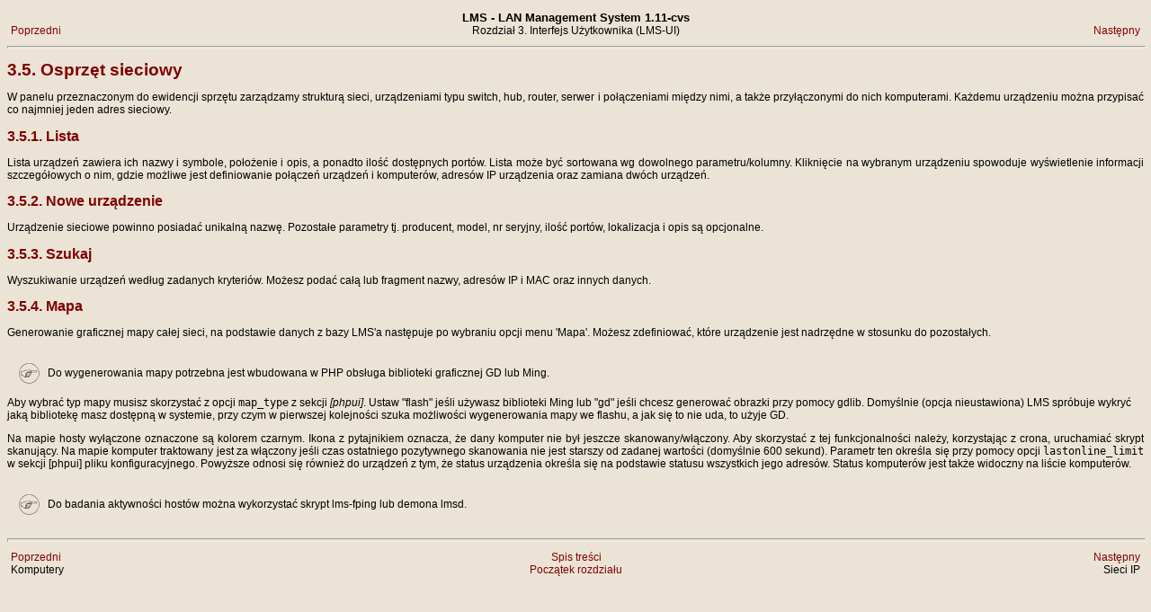

--- FILE ---
content_type: text/html; charset=UTF-8
request_url: https://lms.org.pl/doc/menu-netdevices.html
body_size: 2380
content:
<!DOCTYPE HTML PUBLIC "-//W3C//DTD HTML 4.01 Transitional//EN""http://www.w3.org/TR/html4/loose.dtd">
<HTML
><HEAD
><TITLE
>Osprzęt sieciowy</TITLE
><META
NAME="GENERATOR"
CONTENT="Modular DocBook HTML Stylesheet Version 1.79"><LINK
REL="HOME"
TITLE="LMS - LAN Management System 1.11-cvs"
HREF="index.html"><LINK
REL="UP"
TITLE="Interfejs Użytkownika (LMS-UI)"
HREF="user.html"><LINK
REL="PREVIOUS"
TITLE="Komputery"
HREF="menu-nodes.html"><LINK
REL="NEXT"
TITLE="Sieci IP"
HREF="menu-networks.html"><LINK
REL="STYLESHEET"
TYPE="text/css"
HREF="../images/style.css"><META
HTTP-EQUIV="Content-Type"
CONTENT="text/html; charset=UTF-8"></HEAD
><BODY
CLASS="SECT1"
BGCOLOR="#EBE4D6"
TEXT="#000000"
><DIV
CLASS="NAVHEADER"
><TABLE
SUMMARY="Header navigation table"
WIDTH="100%"
BORDER="0"
CELLPADDING="0"
CELLSPACING="0"
><TR
><TH
COLSPAN="3"
ALIGN="center"
>LMS - LAN Management System 1.11-cvs</TH
></TR
><TR
><TD
WIDTH="10%"
ALIGN="left"
VALIGN="bottom"
><A
HREF="menu-nodes.html"
ACCESSKEY="P"
>Poprzedni</A
></TD
><TD
WIDTH="80%"
ALIGN="center"
VALIGN="bottom"
>Rozdzia&#322; 3. Interfejs Użytkownika (LMS-UI)</TD
><TD
WIDTH="10%"
ALIGN="right"
VALIGN="bottom"
><A
HREF="menu-networks.html"
ACCESSKEY="N"
>Nast&#281;pny</A
></TD
></TR
></TABLE
><HR
ALIGN="LEFT"
WIDTH="100%"></DIV
><DIV
CLASS="SECT1"
><H1
CLASS="SECT1"
><A
NAME="MENU-NETDEVICES"
>3.5. Osprzęt sieciowy</A
></H1
><P
>W panelu przeznaczonym do ewidencji sprzętu zarządzamy strukturą 
	sieci, urządzeniami typu switch, hub, router, serwer i połączeniami między
	nimi, a także przyłączonymi do nich komputerami. Każdemu urządzeniu można przypisać 
	co najmniej jeden adres sieciowy.</P
><DIV
CLASS="SECT2"
><H2
CLASS="SECT2"
><A
NAME="MENU-NETDEVICES-LIST"
>3.5.1. Lista</A
></H2
><P
>Lista urządzeń zawiera ich nazwy i symbole, położenie i opis, a ponadto 
		ilość dostępnych portów. Lista może być sortowana wg dowolnego parametru/kolumny.
		Kliknięcie na wybranym urządzeniu spowoduje wyświetlenie informacji szczegółowych 
		o nim, gdzie możliwe jest definiowanie połączeń urządzeń i komputerów, adresów IP
		urządzenia oraz zamiana dwóch urządzeń.</P
></DIV
><DIV
CLASS="SECT2"
><H2
CLASS="SECT2"
><A
NAME="MENU-NETDEVICES-NEW"
>3.5.2. Nowe urządzenie</A
></H2
><P
>Urządzenie sieciowe powinno posiadać unikalną nazwę. Pozostałe
		parametry tj. producent, model, nr seryjny, ilość portów, lokalizacja
		i opis są opcjonalne.</P
></DIV
><DIV
CLASS="SECT2"
><H2
CLASS="SECT2"
><A
NAME="MENU-NETDEVICES-SEARCH"
>3.5.3. Szukaj</A
></H2
><P
>Wyszukiwanie urządzeń według zadanych kryteriów. Możesz podać 
		całą lub fragment nazwy, adresów IP i MAC oraz innych danych.</P
></DIV
><DIV
CLASS="SECT2"
><H2
CLASS="SECT2"
><A
NAME="MENU-NETDEVICES-MAP"
>3.5.4. Mapa</A
></H2
><P
>Generowanie graficznej mapy całej sieci, na podstawie
		danych z bazy LMS'a następuje po wybraniu opcji menu 'Mapa'. Możesz 
		zdefiniować, które urządzenie jest nadrzędne w stosunku do pozostałych.
		<DIV
CLASS="NOTE"
><TABLE
CLASS="NOTE"
WIDTH="100%"
BORDER="0"
><TR
><TD
WIDTH="25"
ALIGN="CENTER"
VALIGN="TOP"
><IMG
SRC="../images/note.gif"
HSPACE="5"
ALT="Notatka"></TD
><TD
ALIGN="LEFT"
VALIGN="TOP"
><P
>Do wygenerowania mapy potrzebna jest wbudowana w PHP obsługa 
		biblioteki graficznej GD lub Ming.</P
></TD
></TR
></TABLE
></DIV
>
		Aby wybrać typ mapy musisz skorzystać z opcji <TT
CLASS="FILENAME"
>map_type</TT
>
		z sekcji <SPAN
CLASS="emphasis"
><I
CLASS="EMPHASIS"
>[phpui]</I
></SPAN
>. Ustaw "flash" jeśli używasz biblioteki
		Ming lub "gd" jeśli chcesz generować obrazki przy pomocy gdlib. Domyślnie
		(opcja nieustawiona) LMS spróbuje wykryć jaką bibliotekę masz dostępną w systemie, przy czym
		w pierwszej kolejności szuka możliwości wygenerowania mapy we flashu, a jak
		się to nie uda, to użyje GD.
		</P
><P
>Na mapie hosty wyłączone oznaczone są kolorem czarnym. Ikona z pytajnikiem
		oznacza, że dany komputer nie był jeszcze skanowany/włączony. Aby skorzystać z 
		tej funkcjonalności należy, korzystając z crona, uruchamiać skrypt skanujący.
		Na mapie komputer traktowany jest za włączony jeśli czas ostatniego pozytywnego
		skanowania nie jest starszy od zadanej wartości (domyślnie 600 sekund).
		Parametr ten określa się przy pomocy opcji
		<TT
CLASS="FILENAME"
>lastonline_limit</TT
> w sekcji [phpui] pliku konfiguracyjnego.
		Powyższe odnosi się również do urządzeń z tym, że status urządzenia określa
		się na podstawie statusu wszystkich jego adresów.
		Status komputerów jest także widoczny na liście komputerów.
		<DIV
CLASS="NOTE"
><TABLE
CLASS="NOTE"
WIDTH="100%"
BORDER="0"
><TR
><TD
WIDTH="25"
ALIGN="CENTER"
VALIGN="TOP"
><IMG
SRC="../images/note.gif"
HSPACE="5"
ALT="Notatka"></TD
><TD
ALIGN="LEFT"
VALIGN="TOP"
><P
>Do badania aktywności hostów można wykorzystać skrypt lms-fping lub demona lmsd.</P
></TD
></TR
></TABLE
></DIV
>
		</P
></DIV
></DIV
><DIV
CLASS="NAVFOOTER"
><HR
ALIGN="LEFT"
WIDTH="100%"><TABLE
SUMMARY="Footer navigation table"
WIDTH="100%"
BORDER="0"
CELLPADDING="0"
CELLSPACING="0"
><TR
><TD
WIDTH="33%"
ALIGN="left"
VALIGN="top"
><A
HREF="menu-nodes.html"
ACCESSKEY="P"
>Poprzedni</A
></TD
><TD
WIDTH="34%"
ALIGN="center"
VALIGN="top"
><A
HREF="index.html"
ACCESSKEY="H"
>Spis tre&#347;ci</A
></TD
><TD
WIDTH="33%"
ALIGN="right"
VALIGN="top"
><A
HREF="menu-networks.html"
ACCESSKEY="N"
>Nast&#281;pny</A
></TD
></TR
><TR
><TD
WIDTH="33%"
ALIGN="left"
VALIGN="top"
>Komputery</TD
><TD
WIDTH="34%"
ALIGN="center"
VALIGN="top"
><A
HREF="user.html"
ACCESSKEY="U"
>Pocz&#261;tek rozdzia&#322;u</A
></TD
><TD
WIDTH="33%"
ALIGN="right"
VALIGN="top"
>Sieci IP</TD
></TR
></TABLE
></DIV
></BODY
></HTML
>

--- FILE ---
content_type: text/css
request_url: https://lms.org.pl/images/style.css
body_size: 505
content:
<!-- // $Id: style.css,v 1.1 2005/05/14 05:39:52 alec Exp $ // -->
<STYLE type="text/css"><!--
BOOK		{ background: #CEBD9B; }
DIV.NAVHEADER	{ background: #EBE4D6; }
DIV.NAVFOOTER	{ background: #EBE4D6; }
DIV.TITLEPAGE  	{ background: #EBE4D6; }
BODY		{ font-size: 9pt; font-family: Tahoma, Verdana, Arial, Helvetica; background: #EBE4D6;}
TABLE		{ border-color: #000000; padding: 3pt; }
TD		{ font-size: 9pt; font-family: Tahoma, Verdana, Arial, Helvetica; }
TH		{ font-width: bold; font-size: 10pt; } 
PRE.SCREEN	{ background: #F4F0EC; border: 1px solid #333333; padding: 3pt; }					
IMG		{ border-width: 0pt; }
FONT.blend	{ color: #888888; }
FONT.alert	{ color: #FF0000; font-weight: bold; }
A		{ text-decoration: none; color: #800000 }
A:hover		{ text-decoration: underline; color: #336600; }
P		{ font-size:  9pt; font-family: Tahoma, Verdana, Arial, Helvetica; text-align: justify; }
LI		{ font-size: 10pt; font-family: Tahoma, Verdana, Arial, Helvetica; }
H1		{ font-size: 14pt; font-family: Tahoma, Verdana, Arial, Helvetica; }
H2		{ font-size: 12pt; font-family: Tahoma, Verdana, Arial, Helvetica; }
H3		{ font-size: 10pt; font-family: Tahoma, Verdana, Arial, Helvetica; }
H4		{ font-size:  9pt; font-family: Tahoma, Verdana, Arial, Helvetica; }
UL		{ list-style-position: outside;  }
TABLE.WARNING TD { vertical-align: middle; border-width: 0pt; }
TABLE.WARNING P { vertical-align: middle; text-align: left; color: #F00000}
TABLE.NOTE TD 	{ vertical-align: middle; border-width: 0pt; }
TABLE.NOTE P 	{ vertical-align: middle; text-align: left; }
HR		{ height: 1pt; }
DIV.TABLE	{ text-align: center; }
DIV.FIGURE	{ text-align: center; }
-->
</STYLE>
